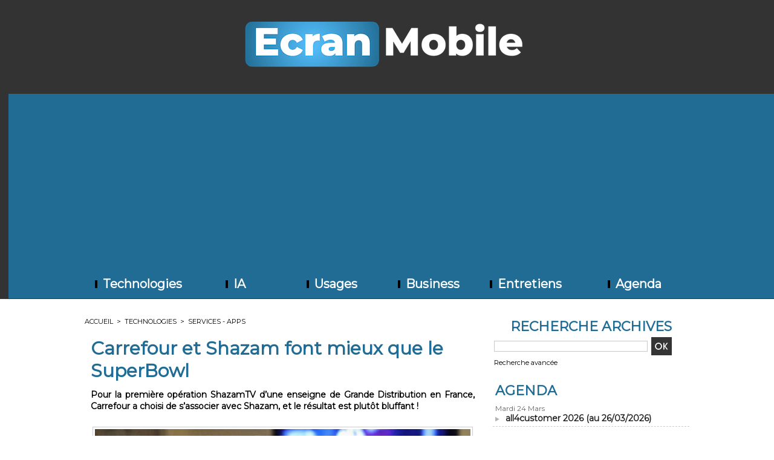

--- FILE ---
content_type: text/html; charset=utf-8
request_url: https://www.google.com/recaptcha/api2/aframe
body_size: 268
content:
<!DOCTYPE HTML><html><head><meta http-equiv="content-type" content="text/html; charset=UTF-8"></head><body><script nonce="wFGp7X1xywD3cYU40jT-2w">/** Anti-fraud and anti-abuse applications only. See google.com/recaptcha */ try{var clients={'sodar':'https://pagead2.googlesyndication.com/pagead/sodar?'};window.addEventListener("message",function(a){try{if(a.source===window.parent){var b=JSON.parse(a.data);var c=clients[b['id']];if(c){var d=document.createElement('img');d.src=c+b['params']+'&rc='+(localStorage.getItem("rc::a")?sessionStorage.getItem("rc::b"):"");window.document.body.appendChild(d);sessionStorage.setItem("rc::e",parseInt(sessionStorage.getItem("rc::e")||0)+1);localStorage.setItem("rc::h",'1769289187282');}}}catch(b){}});window.parent.postMessage("_grecaptcha_ready", "*");}catch(b){}</script></body></html>